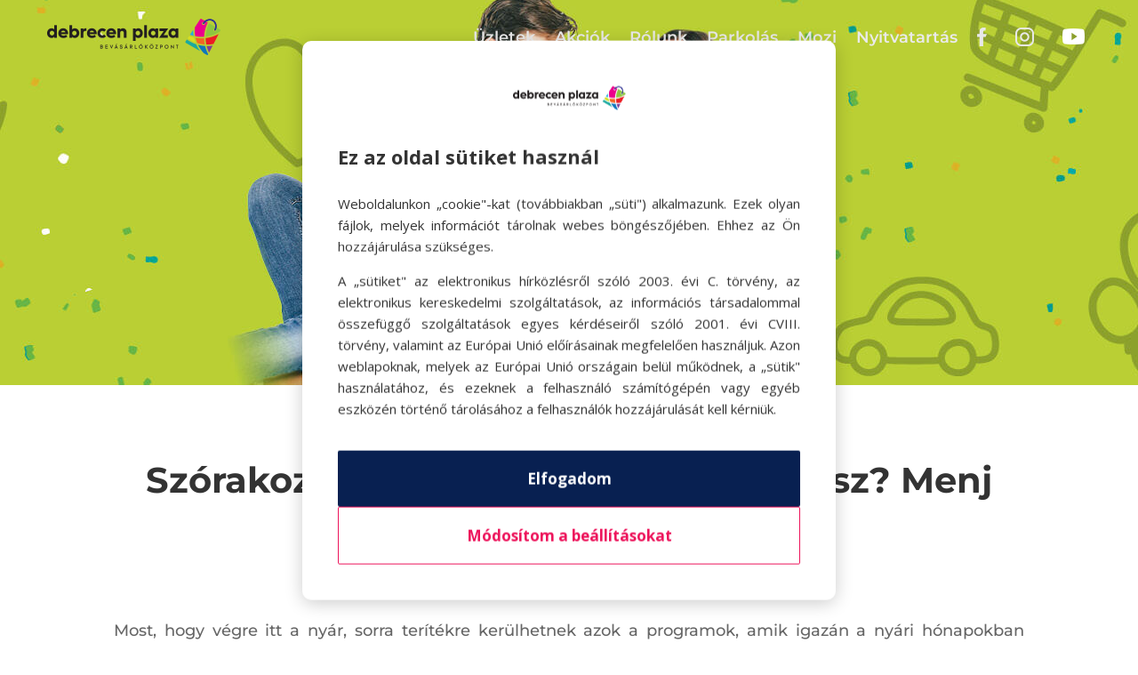

--- FILE ---
content_type: text/html; charset=utf-8
request_url: https://www.google.com/recaptcha/api2/anchor?ar=1&k=6LdJMuUeAAAAANPi8_NMuuxW-lPOWBLiRYB4VEPm&co=aHR0cHM6Ly9kZWJyZWNlbnBsYXphLmh1OjQ0Mw..&hl=en&v=PoyoqOPhxBO7pBk68S4YbpHZ&size=invisible&anchor-ms=20000&execute-ms=30000&cb=finj8xckkhjw
body_size: 48628
content:
<!DOCTYPE HTML><html dir="ltr" lang="en"><head><meta http-equiv="Content-Type" content="text/html; charset=UTF-8">
<meta http-equiv="X-UA-Compatible" content="IE=edge">
<title>reCAPTCHA</title>
<style type="text/css">
/* cyrillic-ext */
@font-face {
  font-family: 'Roboto';
  font-style: normal;
  font-weight: 400;
  font-stretch: 100%;
  src: url(//fonts.gstatic.com/s/roboto/v48/KFO7CnqEu92Fr1ME7kSn66aGLdTylUAMa3GUBHMdazTgWw.woff2) format('woff2');
  unicode-range: U+0460-052F, U+1C80-1C8A, U+20B4, U+2DE0-2DFF, U+A640-A69F, U+FE2E-FE2F;
}
/* cyrillic */
@font-face {
  font-family: 'Roboto';
  font-style: normal;
  font-weight: 400;
  font-stretch: 100%;
  src: url(//fonts.gstatic.com/s/roboto/v48/KFO7CnqEu92Fr1ME7kSn66aGLdTylUAMa3iUBHMdazTgWw.woff2) format('woff2');
  unicode-range: U+0301, U+0400-045F, U+0490-0491, U+04B0-04B1, U+2116;
}
/* greek-ext */
@font-face {
  font-family: 'Roboto';
  font-style: normal;
  font-weight: 400;
  font-stretch: 100%;
  src: url(//fonts.gstatic.com/s/roboto/v48/KFO7CnqEu92Fr1ME7kSn66aGLdTylUAMa3CUBHMdazTgWw.woff2) format('woff2');
  unicode-range: U+1F00-1FFF;
}
/* greek */
@font-face {
  font-family: 'Roboto';
  font-style: normal;
  font-weight: 400;
  font-stretch: 100%;
  src: url(//fonts.gstatic.com/s/roboto/v48/KFO7CnqEu92Fr1ME7kSn66aGLdTylUAMa3-UBHMdazTgWw.woff2) format('woff2');
  unicode-range: U+0370-0377, U+037A-037F, U+0384-038A, U+038C, U+038E-03A1, U+03A3-03FF;
}
/* math */
@font-face {
  font-family: 'Roboto';
  font-style: normal;
  font-weight: 400;
  font-stretch: 100%;
  src: url(//fonts.gstatic.com/s/roboto/v48/KFO7CnqEu92Fr1ME7kSn66aGLdTylUAMawCUBHMdazTgWw.woff2) format('woff2');
  unicode-range: U+0302-0303, U+0305, U+0307-0308, U+0310, U+0312, U+0315, U+031A, U+0326-0327, U+032C, U+032F-0330, U+0332-0333, U+0338, U+033A, U+0346, U+034D, U+0391-03A1, U+03A3-03A9, U+03B1-03C9, U+03D1, U+03D5-03D6, U+03F0-03F1, U+03F4-03F5, U+2016-2017, U+2034-2038, U+203C, U+2040, U+2043, U+2047, U+2050, U+2057, U+205F, U+2070-2071, U+2074-208E, U+2090-209C, U+20D0-20DC, U+20E1, U+20E5-20EF, U+2100-2112, U+2114-2115, U+2117-2121, U+2123-214F, U+2190, U+2192, U+2194-21AE, U+21B0-21E5, U+21F1-21F2, U+21F4-2211, U+2213-2214, U+2216-22FF, U+2308-230B, U+2310, U+2319, U+231C-2321, U+2336-237A, U+237C, U+2395, U+239B-23B7, U+23D0, U+23DC-23E1, U+2474-2475, U+25AF, U+25B3, U+25B7, U+25BD, U+25C1, U+25CA, U+25CC, U+25FB, U+266D-266F, U+27C0-27FF, U+2900-2AFF, U+2B0E-2B11, U+2B30-2B4C, U+2BFE, U+3030, U+FF5B, U+FF5D, U+1D400-1D7FF, U+1EE00-1EEFF;
}
/* symbols */
@font-face {
  font-family: 'Roboto';
  font-style: normal;
  font-weight: 400;
  font-stretch: 100%;
  src: url(//fonts.gstatic.com/s/roboto/v48/KFO7CnqEu92Fr1ME7kSn66aGLdTylUAMaxKUBHMdazTgWw.woff2) format('woff2');
  unicode-range: U+0001-000C, U+000E-001F, U+007F-009F, U+20DD-20E0, U+20E2-20E4, U+2150-218F, U+2190, U+2192, U+2194-2199, U+21AF, U+21E6-21F0, U+21F3, U+2218-2219, U+2299, U+22C4-22C6, U+2300-243F, U+2440-244A, U+2460-24FF, U+25A0-27BF, U+2800-28FF, U+2921-2922, U+2981, U+29BF, U+29EB, U+2B00-2BFF, U+4DC0-4DFF, U+FFF9-FFFB, U+10140-1018E, U+10190-1019C, U+101A0, U+101D0-101FD, U+102E0-102FB, U+10E60-10E7E, U+1D2C0-1D2D3, U+1D2E0-1D37F, U+1F000-1F0FF, U+1F100-1F1AD, U+1F1E6-1F1FF, U+1F30D-1F30F, U+1F315, U+1F31C, U+1F31E, U+1F320-1F32C, U+1F336, U+1F378, U+1F37D, U+1F382, U+1F393-1F39F, U+1F3A7-1F3A8, U+1F3AC-1F3AF, U+1F3C2, U+1F3C4-1F3C6, U+1F3CA-1F3CE, U+1F3D4-1F3E0, U+1F3ED, U+1F3F1-1F3F3, U+1F3F5-1F3F7, U+1F408, U+1F415, U+1F41F, U+1F426, U+1F43F, U+1F441-1F442, U+1F444, U+1F446-1F449, U+1F44C-1F44E, U+1F453, U+1F46A, U+1F47D, U+1F4A3, U+1F4B0, U+1F4B3, U+1F4B9, U+1F4BB, U+1F4BF, U+1F4C8-1F4CB, U+1F4D6, U+1F4DA, U+1F4DF, U+1F4E3-1F4E6, U+1F4EA-1F4ED, U+1F4F7, U+1F4F9-1F4FB, U+1F4FD-1F4FE, U+1F503, U+1F507-1F50B, U+1F50D, U+1F512-1F513, U+1F53E-1F54A, U+1F54F-1F5FA, U+1F610, U+1F650-1F67F, U+1F687, U+1F68D, U+1F691, U+1F694, U+1F698, U+1F6AD, U+1F6B2, U+1F6B9-1F6BA, U+1F6BC, U+1F6C6-1F6CF, U+1F6D3-1F6D7, U+1F6E0-1F6EA, U+1F6F0-1F6F3, U+1F6F7-1F6FC, U+1F700-1F7FF, U+1F800-1F80B, U+1F810-1F847, U+1F850-1F859, U+1F860-1F887, U+1F890-1F8AD, U+1F8B0-1F8BB, U+1F8C0-1F8C1, U+1F900-1F90B, U+1F93B, U+1F946, U+1F984, U+1F996, U+1F9E9, U+1FA00-1FA6F, U+1FA70-1FA7C, U+1FA80-1FA89, U+1FA8F-1FAC6, U+1FACE-1FADC, U+1FADF-1FAE9, U+1FAF0-1FAF8, U+1FB00-1FBFF;
}
/* vietnamese */
@font-face {
  font-family: 'Roboto';
  font-style: normal;
  font-weight: 400;
  font-stretch: 100%;
  src: url(//fonts.gstatic.com/s/roboto/v48/KFO7CnqEu92Fr1ME7kSn66aGLdTylUAMa3OUBHMdazTgWw.woff2) format('woff2');
  unicode-range: U+0102-0103, U+0110-0111, U+0128-0129, U+0168-0169, U+01A0-01A1, U+01AF-01B0, U+0300-0301, U+0303-0304, U+0308-0309, U+0323, U+0329, U+1EA0-1EF9, U+20AB;
}
/* latin-ext */
@font-face {
  font-family: 'Roboto';
  font-style: normal;
  font-weight: 400;
  font-stretch: 100%;
  src: url(//fonts.gstatic.com/s/roboto/v48/KFO7CnqEu92Fr1ME7kSn66aGLdTylUAMa3KUBHMdazTgWw.woff2) format('woff2');
  unicode-range: U+0100-02BA, U+02BD-02C5, U+02C7-02CC, U+02CE-02D7, U+02DD-02FF, U+0304, U+0308, U+0329, U+1D00-1DBF, U+1E00-1E9F, U+1EF2-1EFF, U+2020, U+20A0-20AB, U+20AD-20C0, U+2113, U+2C60-2C7F, U+A720-A7FF;
}
/* latin */
@font-face {
  font-family: 'Roboto';
  font-style: normal;
  font-weight: 400;
  font-stretch: 100%;
  src: url(//fonts.gstatic.com/s/roboto/v48/KFO7CnqEu92Fr1ME7kSn66aGLdTylUAMa3yUBHMdazQ.woff2) format('woff2');
  unicode-range: U+0000-00FF, U+0131, U+0152-0153, U+02BB-02BC, U+02C6, U+02DA, U+02DC, U+0304, U+0308, U+0329, U+2000-206F, U+20AC, U+2122, U+2191, U+2193, U+2212, U+2215, U+FEFF, U+FFFD;
}
/* cyrillic-ext */
@font-face {
  font-family: 'Roboto';
  font-style: normal;
  font-weight: 500;
  font-stretch: 100%;
  src: url(//fonts.gstatic.com/s/roboto/v48/KFO7CnqEu92Fr1ME7kSn66aGLdTylUAMa3GUBHMdazTgWw.woff2) format('woff2');
  unicode-range: U+0460-052F, U+1C80-1C8A, U+20B4, U+2DE0-2DFF, U+A640-A69F, U+FE2E-FE2F;
}
/* cyrillic */
@font-face {
  font-family: 'Roboto';
  font-style: normal;
  font-weight: 500;
  font-stretch: 100%;
  src: url(//fonts.gstatic.com/s/roboto/v48/KFO7CnqEu92Fr1ME7kSn66aGLdTylUAMa3iUBHMdazTgWw.woff2) format('woff2');
  unicode-range: U+0301, U+0400-045F, U+0490-0491, U+04B0-04B1, U+2116;
}
/* greek-ext */
@font-face {
  font-family: 'Roboto';
  font-style: normal;
  font-weight: 500;
  font-stretch: 100%;
  src: url(//fonts.gstatic.com/s/roboto/v48/KFO7CnqEu92Fr1ME7kSn66aGLdTylUAMa3CUBHMdazTgWw.woff2) format('woff2');
  unicode-range: U+1F00-1FFF;
}
/* greek */
@font-face {
  font-family: 'Roboto';
  font-style: normal;
  font-weight: 500;
  font-stretch: 100%;
  src: url(//fonts.gstatic.com/s/roboto/v48/KFO7CnqEu92Fr1ME7kSn66aGLdTylUAMa3-UBHMdazTgWw.woff2) format('woff2');
  unicode-range: U+0370-0377, U+037A-037F, U+0384-038A, U+038C, U+038E-03A1, U+03A3-03FF;
}
/* math */
@font-face {
  font-family: 'Roboto';
  font-style: normal;
  font-weight: 500;
  font-stretch: 100%;
  src: url(//fonts.gstatic.com/s/roboto/v48/KFO7CnqEu92Fr1ME7kSn66aGLdTylUAMawCUBHMdazTgWw.woff2) format('woff2');
  unicode-range: U+0302-0303, U+0305, U+0307-0308, U+0310, U+0312, U+0315, U+031A, U+0326-0327, U+032C, U+032F-0330, U+0332-0333, U+0338, U+033A, U+0346, U+034D, U+0391-03A1, U+03A3-03A9, U+03B1-03C9, U+03D1, U+03D5-03D6, U+03F0-03F1, U+03F4-03F5, U+2016-2017, U+2034-2038, U+203C, U+2040, U+2043, U+2047, U+2050, U+2057, U+205F, U+2070-2071, U+2074-208E, U+2090-209C, U+20D0-20DC, U+20E1, U+20E5-20EF, U+2100-2112, U+2114-2115, U+2117-2121, U+2123-214F, U+2190, U+2192, U+2194-21AE, U+21B0-21E5, U+21F1-21F2, U+21F4-2211, U+2213-2214, U+2216-22FF, U+2308-230B, U+2310, U+2319, U+231C-2321, U+2336-237A, U+237C, U+2395, U+239B-23B7, U+23D0, U+23DC-23E1, U+2474-2475, U+25AF, U+25B3, U+25B7, U+25BD, U+25C1, U+25CA, U+25CC, U+25FB, U+266D-266F, U+27C0-27FF, U+2900-2AFF, U+2B0E-2B11, U+2B30-2B4C, U+2BFE, U+3030, U+FF5B, U+FF5D, U+1D400-1D7FF, U+1EE00-1EEFF;
}
/* symbols */
@font-face {
  font-family: 'Roboto';
  font-style: normal;
  font-weight: 500;
  font-stretch: 100%;
  src: url(//fonts.gstatic.com/s/roboto/v48/KFO7CnqEu92Fr1ME7kSn66aGLdTylUAMaxKUBHMdazTgWw.woff2) format('woff2');
  unicode-range: U+0001-000C, U+000E-001F, U+007F-009F, U+20DD-20E0, U+20E2-20E4, U+2150-218F, U+2190, U+2192, U+2194-2199, U+21AF, U+21E6-21F0, U+21F3, U+2218-2219, U+2299, U+22C4-22C6, U+2300-243F, U+2440-244A, U+2460-24FF, U+25A0-27BF, U+2800-28FF, U+2921-2922, U+2981, U+29BF, U+29EB, U+2B00-2BFF, U+4DC0-4DFF, U+FFF9-FFFB, U+10140-1018E, U+10190-1019C, U+101A0, U+101D0-101FD, U+102E0-102FB, U+10E60-10E7E, U+1D2C0-1D2D3, U+1D2E0-1D37F, U+1F000-1F0FF, U+1F100-1F1AD, U+1F1E6-1F1FF, U+1F30D-1F30F, U+1F315, U+1F31C, U+1F31E, U+1F320-1F32C, U+1F336, U+1F378, U+1F37D, U+1F382, U+1F393-1F39F, U+1F3A7-1F3A8, U+1F3AC-1F3AF, U+1F3C2, U+1F3C4-1F3C6, U+1F3CA-1F3CE, U+1F3D4-1F3E0, U+1F3ED, U+1F3F1-1F3F3, U+1F3F5-1F3F7, U+1F408, U+1F415, U+1F41F, U+1F426, U+1F43F, U+1F441-1F442, U+1F444, U+1F446-1F449, U+1F44C-1F44E, U+1F453, U+1F46A, U+1F47D, U+1F4A3, U+1F4B0, U+1F4B3, U+1F4B9, U+1F4BB, U+1F4BF, U+1F4C8-1F4CB, U+1F4D6, U+1F4DA, U+1F4DF, U+1F4E3-1F4E6, U+1F4EA-1F4ED, U+1F4F7, U+1F4F9-1F4FB, U+1F4FD-1F4FE, U+1F503, U+1F507-1F50B, U+1F50D, U+1F512-1F513, U+1F53E-1F54A, U+1F54F-1F5FA, U+1F610, U+1F650-1F67F, U+1F687, U+1F68D, U+1F691, U+1F694, U+1F698, U+1F6AD, U+1F6B2, U+1F6B9-1F6BA, U+1F6BC, U+1F6C6-1F6CF, U+1F6D3-1F6D7, U+1F6E0-1F6EA, U+1F6F0-1F6F3, U+1F6F7-1F6FC, U+1F700-1F7FF, U+1F800-1F80B, U+1F810-1F847, U+1F850-1F859, U+1F860-1F887, U+1F890-1F8AD, U+1F8B0-1F8BB, U+1F8C0-1F8C1, U+1F900-1F90B, U+1F93B, U+1F946, U+1F984, U+1F996, U+1F9E9, U+1FA00-1FA6F, U+1FA70-1FA7C, U+1FA80-1FA89, U+1FA8F-1FAC6, U+1FACE-1FADC, U+1FADF-1FAE9, U+1FAF0-1FAF8, U+1FB00-1FBFF;
}
/* vietnamese */
@font-face {
  font-family: 'Roboto';
  font-style: normal;
  font-weight: 500;
  font-stretch: 100%;
  src: url(//fonts.gstatic.com/s/roboto/v48/KFO7CnqEu92Fr1ME7kSn66aGLdTylUAMa3OUBHMdazTgWw.woff2) format('woff2');
  unicode-range: U+0102-0103, U+0110-0111, U+0128-0129, U+0168-0169, U+01A0-01A1, U+01AF-01B0, U+0300-0301, U+0303-0304, U+0308-0309, U+0323, U+0329, U+1EA0-1EF9, U+20AB;
}
/* latin-ext */
@font-face {
  font-family: 'Roboto';
  font-style: normal;
  font-weight: 500;
  font-stretch: 100%;
  src: url(//fonts.gstatic.com/s/roboto/v48/KFO7CnqEu92Fr1ME7kSn66aGLdTylUAMa3KUBHMdazTgWw.woff2) format('woff2');
  unicode-range: U+0100-02BA, U+02BD-02C5, U+02C7-02CC, U+02CE-02D7, U+02DD-02FF, U+0304, U+0308, U+0329, U+1D00-1DBF, U+1E00-1E9F, U+1EF2-1EFF, U+2020, U+20A0-20AB, U+20AD-20C0, U+2113, U+2C60-2C7F, U+A720-A7FF;
}
/* latin */
@font-face {
  font-family: 'Roboto';
  font-style: normal;
  font-weight: 500;
  font-stretch: 100%;
  src: url(//fonts.gstatic.com/s/roboto/v48/KFO7CnqEu92Fr1ME7kSn66aGLdTylUAMa3yUBHMdazQ.woff2) format('woff2');
  unicode-range: U+0000-00FF, U+0131, U+0152-0153, U+02BB-02BC, U+02C6, U+02DA, U+02DC, U+0304, U+0308, U+0329, U+2000-206F, U+20AC, U+2122, U+2191, U+2193, U+2212, U+2215, U+FEFF, U+FFFD;
}
/* cyrillic-ext */
@font-face {
  font-family: 'Roboto';
  font-style: normal;
  font-weight: 900;
  font-stretch: 100%;
  src: url(//fonts.gstatic.com/s/roboto/v48/KFO7CnqEu92Fr1ME7kSn66aGLdTylUAMa3GUBHMdazTgWw.woff2) format('woff2');
  unicode-range: U+0460-052F, U+1C80-1C8A, U+20B4, U+2DE0-2DFF, U+A640-A69F, U+FE2E-FE2F;
}
/* cyrillic */
@font-face {
  font-family: 'Roboto';
  font-style: normal;
  font-weight: 900;
  font-stretch: 100%;
  src: url(//fonts.gstatic.com/s/roboto/v48/KFO7CnqEu92Fr1ME7kSn66aGLdTylUAMa3iUBHMdazTgWw.woff2) format('woff2');
  unicode-range: U+0301, U+0400-045F, U+0490-0491, U+04B0-04B1, U+2116;
}
/* greek-ext */
@font-face {
  font-family: 'Roboto';
  font-style: normal;
  font-weight: 900;
  font-stretch: 100%;
  src: url(//fonts.gstatic.com/s/roboto/v48/KFO7CnqEu92Fr1ME7kSn66aGLdTylUAMa3CUBHMdazTgWw.woff2) format('woff2');
  unicode-range: U+1F00-1FFF;
}
/* greek */
@font-face {
  font-family: 'Roboto';
  font-style: normal;
  font-weight: 900;
  font-stretch: 100%;
  src: url(//fonts.gstatic.com/s/roboto/v48/KFO7CnqEu92Fr1ME7kSn66aGLdTylUAMa3-UBHMdazTgWw.woff2) format('woff2');
  unicode-range: U+0370-0377, U+037A-037F, U+0384-038A, U+038C, U+038E-03A1, U+03A3-03FF;
}
/* math */
@font-face {
  font-family: 'Roboto';
  font-style: normal;
  font-weight: 900;
  font-stretch: 100%;
  src: url(//fonts.gstatic.com/s/roboto/v48/KFO7CnqEu92Fr1ME7kSn66aGLdTylUAMawCUBHMdazTgWw.woff2) format('woff2');
  unicode-range: U+0302-0303, U+0305, U+0307-0308, U+0310, U+0312, U+0315, U+031A, U+0326-0327, U+032C, U+032F-0330, U+0332-0333, U+0338, U+033A, U+0346, U+034D, U+0391-03A1, U+03A3-03A9, U+03B1-03C9, U+03D1, U+03D5-03D6, U+03F0-03F1, U+03F4-03F5, U+2016-2017, U+2034-2038, U+203C, U+2040, U+2043, U+2047, U+2050, U+2057, U+205F, U+2070-2071, U+2074-208E, U+2090-209C, U+20D0-20DC, U+20E1, U+20E5-20EF, U+2100-2112, U+2114-2115, U+2117-2121, U+2123-214F, U+2190, U+2192, U+2194-21AE, U+21B0-21E5, U+21F1-21F2, U+21F4-2211, U+2213-2214, U+2216-22FF, U+2308-230B, U+2310, U+2319, U+231C-2321, U+2336-237A, U+237C, U+2395, U+239B-23B7, U+23D0, U+23DC-23E1, U+2474-2475, U+25AF, U+25B3, U+25B7, U+25BD, U+25C1, U+25CA, U+25CC, U+25FB, U+266D-266F, U+27C0-27FF, U+2900-2AFF, U+2B0E-2B11, U+2B30-2B4C, U+2BFE, U+3030, U+FF5B, U+FF5D, U+1D400-1D7FF, U+1EE00-1EEFF;
}
/* symbols */
@font-face {
  font-family: 'Roboto';
  font-style: normal;
  font-weight: 900;
  font-stretch: 100%;
  src: url(//fonts.gstatic.com/s/roboto/v48/KFO7CnqEu92Fr1ME7kSn66aGLdTylUAMaxKUBHMdazTgWw.woff2) format('woff2');
  unicode-range: U+0001-000C, U+000E-001F, U+007F-009F, U+20DD-20E0, U+20E2-20E4, U+2150-218F, U+2190, U+2192, U+2194-2199, U+21AF, U+21E6-21F0, U+21F3, U+2218-2219, U+2299, U+22C4-22C6, U+2300-243F, U+2440-244A, U+2460-24FF, U+25A0-27BF, U+2800-28FF, U+2921-2922, U+2981, U+29BF, U+29EB, U+2B00-2BFF, U+4DC0-4DFF, U+FFF9-FFFB, U+10140-1018E, U+10190-1019C, U+101A0, U+101D0-101FD, U+102E0-102FB, U+10E60-10E7E, U+1D2C0-1D2D3, U+1D2E0-1D37F, U+1F000-1F0FF, U+1F100-1F1AD, U+1F1E6-1F1FF, U+1F30D-1F30F, U+1F315, U+1F31C, U+1F31E, U+1F320-1F32C, U+1F336, U+1F378, U+1F37D, U+1F382, U+1F393-1F39F, U+1F3A7-1F3A8, U+1F3AC-1F3AF, U+1F3C2, U+1F3C4-1F3C6, U+1F3CA-1F3CE, U+1F3D4-1F3E0, U+1F3ED, U+1F3F1-1F3F3, U+1F3F5-1F3F7, U+1F408, U+1F415, U+1F41F, U+1F426, U+1F43F, U+1F441-1F442, U+1F444, U+1F446-1F449, U+1F44C-1F44E, U+1F453, U+1F46A, U+1F47D, U+1F4A3, U+1F4B0, U+1F4B3, U+1F4B9, U+1F4BB, U+1F4BF, U+1F4C8-1F4CB, U+1F4D6, U+1F4DA, U+1F4DF, U+1F4E3-1F4E6, U+1F4EA-1F4ED, U+1F4F7, U+1F4F9-1F4FB, U+1F4FD-1F4FE, U+1F503, U+1F507-1F50B, U+1F50D, U+1F512-1F513, U+1F53E-1F54A, U+1F54F-1F5FA, U+1F610, U+1F650-1F67F, U+1F687, U+1F68D, U+1F691, U+1F694, U+1F698, U+1F6AD, U+1F6B2, U+1F6B9-1F6BA, U+1F6BC, U+1F6C6-1F6CF, U+1F6D3-1F6D7, U+1F6E0-1F6EA, U+1F6F0-1F6F3, U+1F6F7-1F6FC, U+1F700-1F7FF, U+1F800-1F80B, U+1F810-1F847, U+1F850-1F859, U+1F860-1F887, U+1F890-1F8AD, U+1F8B0-1F8BB, U+1F8C0-1F8C1, U+1F900-1F90B, U+1F93B, U+1F946, U+1F984, U+1F996, U+1F9E9, U+1FA00-1FA6F, U+1FA70-1FA7C, U+1FA80-1FA89, U+1FA8F-1FAC6, U+1FACE-1FADC, U+1FADF-1FAE9, U+1FAF0-1FAF8, U+1FB00-1FBFF;
}
/* vietnamese */
@font-face {
  font-family: 'Roboto';
  font-style: normal;
  font-weight: 900;
  font-stretch: 100%;
  src: url(//fonts.gstatic.com/s/roboto/v48/KFO7CnqEu92Fr1ME7kSn66aGLdTylUAMa3OUBHMdazTgWw.woff2) format('woff2');
  unicode-range: U+0102-0103, U+0110-0111, U+0128-0129, U+0168-0169, U+01A0-01A1, U+01AF-01B0, U+0300-0301, U+0303-0304, U+0308-0309, U+0323, U+0329, U+1EA0-1EF9, U+20AB;
}
/* latin-ext */
@font-face {
  font-family: 'Roboto';
  font-style: normal;
  font-weight: 900;
  font-stretch: 100%;
  src: url(//fonts.gstatic.com/s/roboto/v48/KFO7CnqEu92Fr1ME7kSn66aGLdTylUAMa3KUBHMdazTgWw.woff2) format('woff2');
  unicode-range: U+0100-02BA, U+02BD-02C5, U+02C7-02CC, U+02CE-02D7, U+02DD-02FF, U+0304, U+0308, U+0329, U+1D00-1DBF, U+1E00-1E9F, U+1EF2-1EFF, U+2020, U+20A0-20AB, U+20AD-20C0, U+2113, U+2C60-2C7F, U+A720-A7FF;
}
/* latin */
@font-face {
  font-family: 'Roboto';
  font-style: normal;
  font-weight: 900;
  font-stretch: 100%;
  src: url(//fonts.gstatic.com/s/roboto/v48/KFO7CnqEu92Fr1ME7kSn66aGLdTylUAMa3yUBHMdazQ.woff2) format('woff2');
  unicode-range: U+0000-00FF, U+0131, U+0152-0153, U+02BB-02BC, U+02C6, U+02DA, U+02DC, U+0304, U+0308, U+0329, U+2000-206F, U+20AC, U+2122, U+2191, U+2193, U+2212, U+2215, U+FEFF, U+FFFD;
}

</style>
<link rel="stylesheet" type="text/css" href="https://www.gstatic.com/recaptcha/releases/PoyoqOPhxBO7pBk68S4YbpHZ/styles__ltr.css">
<script nonce="PSihkxh2gn02f572Co0aiA" type="text/javascript">window['__recaptcha_api'] = 'https://www.google.com/recaptcha/api2/';</script>
<script type="text/javascript" src="https://www.gstatic.com/recaptcha/releases/PoyoqOPhxBO7pBk68S4YbpHZ/recaptcha__en.js" nonce="PSihkxh2gn02f572Co0aiA">
      
    </script></head>
<body><div id="rc-anchor-alert" class="rc-anchor-alert"></div>
<input type="hidden" id="recaptcha-token" value="[base64]">
<script type="text/javascript" nonce="PSihkxh2gn02f572Co0aiA">
      recaptcha.anchor.Main.init("[\x22ainput\x22,[\x22bgdata\x22,\x22\x22,\[base64]/[base64]/[base64]/[base64]/[base64]/UltsKytdPUU6KEU8MjA0OD9SW2wrK109RT4+NnwxOTI6KChFJjY0NTEyKT09NTUyOTYmJk0rMTxjLmxlbmd0aCYmKGMuY2hhckNvZGVBdChNKzEpJjY0NTEyKT09NTYzMjA/[base64]/[base64]/[base64]/[base64]/[base64]/[base64]/[base64]\x22,\[base64]\\u003d\x22,\x22wosEOzE0wrkOIMKLw4rCv2XDm0XCrBXCj8Oww6d1wq7DtMKnwr/[base64]/CjS07w57DrUPCpHg1QcKfw7PDocObw7PCqhx7DMOkEigVw6Zuw6nDmzfCjsKww5U+w6XDl8OlXMOFCcKscsKqVsOgwrAaZ8ONG0MgdMK9w6nCvsOzwovCscKAw5PCtcOeB0lrGFHChcONPXBHfBwkVTt2w4jCosK4JRTCu8ONI3fClFZwwo0Qw4bCu8Klw7dTB8O/wrM1dgTCmcOfw6NBLRfDgWR9w4TCk8Otw6fCnzXDiXXDsMKJwokUw5AffBYLw7rCoAfCocK3wrhCw4TCk8OoSMOnwp9Swqx0wrrDr3/DoMOLKHTDtMOqw5LDmcOwT8K2w6lLwrQeYWotLRtyDX3DhUdHwpMuw43DpMK4w4/[base64]/bVHCm8OEVcOvw7jDkMOEUVnDu3sWw4jDhsKFVzTCkcOmwr7DhH3CksOKaMO4asO2ccKUw4vCu8O6KsO0wophw55kNcOww6pwwo0Ib2ZowqZxw6nDlMOIwrlGwpLCs8OBwq9fw4DDqUXDnMOPwpzDk2YJbsK/w4LDlVBOw6hjeMOOw6kSCMKLHTV5w5AIesO5NhYZw7Qdw7ZzwqNmVyJRGAjDucOdbyjClR0Sw6fDlcKdw4/Dn17DvGrCrcKnw40cw7nDnGVNEsO/w78ow6LCixzDoxrDlsOiw5bChwvCmsODwrfDvWHDsMOdwq/CnsKvwr3Dq1MJdMOKw4o3w6vCpMOMUlHCssODa0TDrg/[base64]/DvC7CjF0NwrLDkx4mw7PCpXXCt8O7w7w1WSllGcKOH2vDgcK3wqBqbCbCtXUrw5zDksKoWcOFDRzDrzkkwqgzwqAYAMObP8O8w6/CmsOgwpp8KTlSbw/DpCLDjQ7Dh8OCw78DYMKvwrbDgSkSGHPCunjDqsKzw5fDgx8Kw4DCicOcEMOwCFoewrfCrk8rwohUYsO4wpjCoC7Cr8K7wpxBAcOaw4LCnwbDrCLDqsK1BQQ+wpU5JGpAHcOPwpEXWRnCqMO6wrIOwp/DssKEDD07wqh/wofDscK5cQ9qacKRGEBMwrg9wpvDj3EjNcKkw64ME25EGi8ZClYkw50JVcOpGcOMbwTCtMOxdFLDq1LCk8K6Y8KNEERPXsOow5tuW8OmaSjDgsODYsKvw6dyw6AbCFfDl8OaCMKeU1zDvcKLwok3w4Egw5bCi8OHw5FwTV8URsKww6U/PcOvw5s9wpdOw5BnOsKgGlnCpMOEPcK/XMO5Nj7ChMOMwrzCvsOKWVxiw57CrzkhGlzCoHHDrHBfw5XDtinCkS4BdjvCshhqwpLDtsOtw5PDonclw4rDrcOxw5/Csn0gO8Kvwq5ywphtKMO4IRvCi8OqP8K4K1PCksKNw4Ulwo4eOsKMwq3CixQBw4jDrsO7dCXCthILw4hLwrfDn8Obw4UUwpvCk1pVw4I6w4MbSVXCksKnLcOkJsO8F8OeYsOyDkBiZi4CQ3nChsOZw5DDt1NSwr1swqnCvMORVMKZwqvCrDcxwoN9d1/DhzzDmiwsw6s4CwDDrzA+w6NJwr10KsKZIFx7w7ZpRMOzLkgJw51rwq/[base64]/CqmvDq3xzwobDvCcawrguwp0sKsOAw5JDDWTDmsKvw4hWOigoHMO5w4nDtE02HhDDvCvChcORwoxkw7jDiBXDhcOlSMOhwpHCsMOfw71Ew7tWw5XDksOkwohswoNGwoPChsOlNMOJScKjaFU7FMOLw7TCn8OrGcOuw7zCnVrDhsK3QizDi8OSMRNGwrxzesO/bMOBA8O/HMKtwojDnAxmw7pGw4gdwo89w63CuMKgwr7Dun/Du03Dq2dWTsOmYsO0wphLw6TDqzLDtMOfaMOFw6coTz9nw5ElwrZ4ZMKyw4NoIjswwqbCvG4QFsOEaVTDnQFEwr4jVgzDgsOVSsOPw7rCm1hMw7zCg8KpXSPDqHlWw7s8HMKjW8OHfwBrH8KWw6jDs8OPJwVmZBsCwonCoiDCg0PDosK3NTYnGMOSEcOuwphOLMOtw4/[base64]/DqsK1FhPChF3DtzEVwq3CvRh/DsO9ZnNIMWp/wprCncKBOXZOdErCpMKDwqJ4w7jCo8ObX8O5R8KCw4rCoRxlD1/DoQQHwqMtw77DvsOxfA59w6/[base64]/OsOGw77CnwpNXMKpwpJNFFTDsR7Dv2zDv8OKw5gIIjrDpcK4wqrDjEFWXsOdwqrDicOfRTDDuMOpwpBhR0Jdw6sLw6/[base64]/DjsKswp0zc8KKw70Ow6kzwqMQNSZ2ccKOw6dRw4bCqlLDv8KwXAzDuQDDl8KTw4NuOFU3E1/[base64]/PsKnw7BlwpZNw6Iuwqt/eGBAOMO+G8O/w5puw7pEw7rDrcKlTsKSwpJYFxgXQMK8wqJhVwc7aRUywp3DmsO1O8KzJsOvPBnCpQjCh8OIJsKKF1kiw63DssOBGMKiwqRqIsK+eWDCrMOYw5LChXzCmCVjw6LClcO6wq8gfXFyMsKcDSzClB/[base64]/ChGpxO8OXwrnDhsOpYcK0QcKNwr3CqEfDhzTDpgnCpgDCuMOCPCkrw6Ziw7LDusKFJHHDhiLCuA0Vw4/Cp8K+MsKlwp06wrlfw5zChsO0fcO3CWTCsMOAw43DlSfCgW/DrcOow6AzMMOkVw4GbMK3aMKYMMK5bngsQMOrwq0uKiXCqMKbfMK5w4ojwps6UVlFw6ZUwpLDn8KecMKQwpAMw5TDnMKmwo3DtmMkWsKew7fDmknDm8Otw4QNwplRwr/[base64]/[base64]/CoB3Dj8OCJCfCkjd7Pmx4c8KuXE3CvcOkwoxGwqYlw4BwJcKiwpzDg8K/w7nDr1rCghgmJsKFZ8KQG2/[base64]/amxFWTQOQ8KvwppmNcOWHGdYwrgaw5rDlwTDkMOOw68LS350wp98w41Dw6DDtQnCrcOYw64mwpEBw7vDjnB8ZnPDhwjCpW13FxQGXcKCwrtvaMO2wrzCksKvPMKhwqDDj8OaMw5zPizDl8K3w40/YhTDkWQrBAAdGMOMLiTClcKKw54dQjVnMxXDrMKBX8KfAMKvwpjDksOiJmTDhmLDuiMpw5XDpsO3UUjClyAkd0TDhHUnw5d8TMK6CAnCrCzDuMKeCX0vH0rCjRkPw5VBX1w3wowFwrMiTXXDrcO9woDClHciYMKCOsK/FsKxVk4wBMKtPsKuwrEsw5nDsBVhHirDoQQSA8KIA11xIi4hW0UPBQjClxLDi0LDuC8rwp8Aw45bRMKgDns/[base64]/CrkXCmGBFw5VbwpY+LMKzwr7DvWttwqjDnXzCusKiAMOsw5IDIMK2WApsFsKGw4Zkwq/Diz/DhsOWw7nDi8Kxw7ctw6HCvQvDlcK6acO2wpbClcOXw4fCnGHCrwc6dEzCsncVw5QQwrvCj2nDlsKjw77Csj4nE8Kww5HCj8KEOMO/[base64]/Dh8KFXmDDjgLDnVBmSMKAworCmDvChxXCr3HDkkzCjWfCuwczJDvCgcO5WcO3wobCgMOZSTs4wqPDl8OAw7Y+VBgjGsKjwrVfBMO3w5hHw7bCkcKHHlkGwrnCix4Bw6bChAVPwpcQwqp7bm/ChcKXw77Ct8KpDy7CunfClMK/FMKrwohKS0/DsAzDkAwMbMOiwrJIF8KNKQjDg0fDtDsSw5Z2L07DqMKVwq5pwrzCj37DvF9dDzN9MsK3eyk1w6Z6acO1w4h4woVcVxQ0w6czw53Di8OoK8Oew6bCmgfDkGMMVFnCqcKIGywDw7PCkzzCkMKlwpQTbR/[base64]/DvsOmc8OrwpPDuVJvwoM/W8K5ARHCksO4w5teVmhuw75Fw7tMc8KpwoAXNl/Dtjk6w5w1wqo7TXo2w6TDuMOhWnTCvhrCpMKPWsK0FMKJNi1ra8K9w6zClMKBwq5FXsK0w5xJKhcTbyXDjsOVwrNkwrcGF8Kww6REU0ZABAnDjD9KwqXCgMKxw5zCm2dxw6QAKkvCssK/BwQowr3CgsOdTyJpbXnDvcOmwoMYwrDCsMOkEnsHw4VMfMOsC8KfWALDgRI9w45Rw7fDocOvGcODTBgKw7zCoWlxw7TDrcO6wo7CkHwVYhHCoMKgw4p8JGhOI8KpNxthw6Qqwpo7f3/DvMObIcOBwrl/w4EDwrwdw7F0wo41w4vChFfCtEslAsOoKzI0I8OqEsOmSyXCljMDDE9eJkAdVMKow4xLw7k8wrPDpMOzGsKjfMOSw4fCtsOHahTCkMKCw6bDjF4lwplLw67CtsK8K8KDD8OaATlnwqtocMOmD1EGwrPDsS/[base64]/CocOlIcKrwq/DiRLClSLCgynDgcKeJDoiwoJAR3xcwpvDvHAsRgXCgsKnKMKqNWjCuMOqFMKuDcKeEFPDkiXDv8OOTUV1a8OuQ8OCwoTDtTzCoEk3wp/Cl8O7bcKiwo7CmUXDmMKQw4fDjMKCfcODwoHDr0NSw7lsN8Oyw5LDhmYwRnDDhh1ow7LCgMKFd8Oow5PDvcKhF8K+wqR+UsOsXsKpA8K0UEYwwpRfwp1LwqZywrXDs0RCw69PZTHCnH9gwrPCnsOUSiAbeCJsVT/DosOGwp/[base64]/wp0hw7gDecKFw703wrICNj12w7LCryvDqF8pw7hvUWrCvsK3MnEcwrMyCMOxasO5w57DhMKTIlB6wqYfwqcuE8Osw6QIDMKDw65qbMK1wrNGSsOmwp05I8KnDsO9CMKKSMOgd8OKYhzDvsKswrxTwpHDoBXCsk/CoMKnwrc7c1gFDgbDgMO6wpzDul/Cu8K9P8ODB3QjGcKdw4IPQ8OJw5cuH8OtwoMQCMOsHsOkwpU7L8KJWsOywp/[base64]/UcKmwpcyw5XDs8OsSGrDuQPDnTrCk8OMESbCgsOfw4vDviLCgMOIwrnDlzgLw4rCuMO2Yjt+wpFvw70NMkzDp2JpYsO5wrxfw4zDmBVyw5BdX8OlE8KJw6fCv8OCwrXCh3N/wqcOwqvDk8KowpDDsT3DhMK5R8O2woDCqTQReUEAODHCpcKTwoNlw6xSwoIBEsKmf8KYwpDDvlbCpiwtwq9eM0zCvcOXwoNpXn9dKMKjwq4QScO5T0Riw7sawqZfAD/CqsOMw5rCkcOGGhpGw5DDnsKBw5bDhwfDjXfDrW/DosOFw4pgw4oCw4PDhxHCuB4LwpsDSADCi8KtFxzCo8KtPkPCmcOyfMKmUSrDnMKmw5HCqXcHcMOywpPDsFw/w4l/w7vDvTEow5oqEiJ0LcOswpJTw4Ypw7koPm99w6QYwrZpZkQOCsOEw6vDqmBvw6MbYUs3Um/Cv8K1w6lKOMOWIcOdcsOXIcKGw7LCuSgpworCr8K/J8K1w5dhMsOleUNaV2VowqR5woR/GcO5bXrDkh8tBMO/wrLDscKrw4olRSrDkcOuUWZeM8OiwpjCksKtw4jDrsO/wpbDmcO1w7/Cg0xPbsKzwpsbZyctw4jDlAfDhcOzw4vDvsOCUMONw7/Cl8K1wpHDjl10wqB0esKKwoglw7F9w4jCr8O0GFPDkl/CkS8LwqojDMKSwo3DusKmIMO9w5PCjMODwq1HH3bDlcOnwrbDq8OjQ3fCvHh4wonDonATw7LCi1XCvGkDZUV9QcObA1d+el/Do2TCgsKmwq/Cj8O9BE7ClVfCgxA+SAfCj8OQw7xYw5Bcwqtowq96Sx/ChGTDlsOzeMOSO8KZazk7wrvCqG4Uw5vCrSnChcO9C8K7aDnClcKCwqvDmMOdwolSwovCq8KRwp3CvmpwwoVAOW/DvsKyw4TCqsK9ZgoDMhw4wqtjTsKLwo9kD8KIwrrDicOWwq/DmsOpw7V5w63DpMOQw5lywql8w5PCiRIqbcKvb2FXwr/[base64]/DucKadFrCtsKdw5tQwrfCuMKBK8OicAbDncOPOXF9IX8Yb8OLIFMyw5RiJ8Oqw6PCkxJyck7DrDfDvRwQVsOzw7tReE5JMRzChcK/w6kQNcOyQMO7ejpEw6N+wojCsyzCi8Khw5vDnMK5w5vDvDgHwpHCjk43w5zDpMKpW8Kpw4PCs8KHXkPDrcKcRcKKDsKEw45RP8O0TmrCv8KcTxbDgcOlwrPDvsO0NcKqw7TDmlDChsOrcsKnwrUBKA/[base64]/CrMKUX8O+w73Di8Kuw6XDrn48ZMOfwoDDk8Ogw6sHHxUpbsOtw4PDtF5bwrRgwrrDmG9gw6fDt2DCnsK5w5vDjsOFwrrCucKBZcORCcKoWsOmw4ZXw4p3w5ZIwq7CjsOdw5lzYMKsUzTCpiTCkEbDvMKzwr/Cj0/CksKXaQ1McgvCrRHDt8KvDcKgRyDCosK+Bi8YUMKOKF7CpsOzIcOdw5ZAYkAxw5DDh8KUwpfCrCgLwoLDpMK1NMKsA8O9eBvCoWx1dn/DnC/CiCfDmWk6wqlve8Ojw6ZdEsOkS8OrJsO+w6EXFi/Ds8OHw4ZSNsO3wrpuwqvCowhfw5HDjg1mWiB8IQXDksKyw7dRw7rDisOPw4Nsw5/DqmEFw6IjZMKJWsO2WMKiwpHCncKHEjnCmEkNw4MiwqUQwpAjw4dGLsOww5fClGVyE8OpW3HDvcKTM1DDi0NOVWXDnAnDv23DnsKfwrpiwoZKEjnDs384wp7CgsKEw4tlaMK4RTfDuBvDr8OCw5wCVMOrw6N+dMOFwoTCmMKsw4jDkMK9w5pSw6Bse8ORwpEpwp/CsjtaMcOpw6DCiChCwp/Cv8O3IBlaw4xywoXChcKPwrhMOMK1wqVBwqzDhcOMGcK9PMOww5dNLRjCusOtw7BlLTDDvGvCthcbw4XCrHgXwrHCn8OwOcKZUw4DwqDCvMKPA1XCvMKrfn/CkFPDpjLCtTpzXsOBOMKMR8OZw6lAw7cWwp7Cn8KbwrXDoi/CisOswpoUw5fDmVTDpFJMFh4jHCHCqcK9woMMK8OUwqpzw7MiwqwETcK5w4PDjcO1fW9XHcOMw44Aw5HCjD5xbsOrR3jCusO4NcK0UsObw5ZWw6pndMOgEMKAOcOww4fDj8KPw4nCscOnOjvCosK+wp8qw4DDvwpbwr98w6jDhgMIw47Cr2Biw5/[base64]/[base64]/wrR2wo3CjcOiWMKhOMOrNMKPLsOuwqHDpMORwqvCnwjDv8OLZ8OxwpQYXX/DgQjCoMOsw4rCnMOaw5fCkz3DhMOSwo9wEcKOacKXDkg3w68BwodfUSUqAMKIAiHDhz/ChMOPZDTDkxnDuWwjE8OQw7bDmMOqw6RHwr8Zw7pyAsOLesK1FMK5wq0bJ8KWwogPbAzDgMKfM8OLworCnMOAAsKhIj/CiU1Jw4VNDTzChTQQJ8KBwoPDomPDiwJjLsOwU33CkSrDhMOXasO/[base64]/DiVhcJMKow6LDnsOzXgvDs8O6WMO7w6XDqMKuK8KeDcKBwrfDlXwpw7Qywo/DlkkeWMKycwhPwq/ChwvCm8OYfcOoQsOnw5nCvMOURMKwwpXDqcOBwrRgKGAwwprCusKVw6h3YMOcR8K+wplfYsOrwr5JwrvCosOtf8OKw4LDrsKlBF/DhALDmMKFw6fCtsKLRlZwL8O7WMOhwrM/wrE8LWE6EylMwpbDlE3ClcKUIjzCllnDh2g2RibDiS5AFcK/acOYHmjCrFTDp8O7woh6wrxRXhvCvMOuw6cwGGbChA/DrlJXKcOzw5XDtz9tw4DDmsOhFF9uw4XCnMK/ZX3CrEolw5BBacKmc8KZw6rDum3DrsKwworCtcKkwppQKsOWwpzCkDApwoPDo8O5YQ/Ctw02Ng7CuXLDjsKfw5JELgDDiELDqsOtwqsaw4TDvFLDgwQtw4vCvTzCtcOjGUAMAGzCuxvDmMOjwpHCgcKYQU/[base64]/HBBHwojDlcK0VxhmA8OUecKuAETCvMKHwpRoOMKmRR0Nw7fCu8OoZMO1w6fCs2/Ci0QuYw4rYVDDmsOew5PCukUCQMOCB8Ocw4DDvMOWM8Oaw50PAMO/[base64]/[base64]/DoMOvG0ZlwpsKe8OOwqlfw7nCn3bCgmDCjlgwwp/CplJ3w4UOBEnCq0rDhsO9OcO2bDEzYcKsa8O3b0LDpg3CrMKodgvCrcKbwqbCvBAsXcOuSMKzw6AyYcO1w7LCqQoQw4DChcOiLT3DsTLCssKOw4vDowPDiUk7csKVKX/DqHDCq8Oxw6YFbcKNXBUiYsK+w67CnXLCp8KSGcO/w5TDs8KGwp40XSvCqE3Dvi4sw6tYwrDDlsKFw6vCoMK8w7DDhQFsZMKOY1YAKkrDvSUkw4bCp2vDtxHCnsOQwpoxw48aL8OFcsOMRsO/wqtZaknCjMKpw4tUTcO1WAHCvMKAwqrDpcOjTBPCuWYDbsKhw6/CvF3CoWnCoTrCrMKwOsOuw5NdOcOeeCwjM8OLwqrCqcKhwocse1/[base64]/[base64]/Dq2HChcOQClHDul/Cs8O1MMOzScKSw6/[base64]/CtsKtwoTCrC1XwrdCw5DChsKQw6rCiEHCiB8AwpvCrcKEw7oswrzDsxUywr3Cm1prE8ODF8OBw6tAw7ZEw5DCn8KQPDlewrZ7w6DCvyTDtFPDtlPDu0gyw4tedsKHZ03DqTY5W1YkScKUwpzCshNWw4LDoMOVw7/DhEZ8KFo0wr3Dsm3Dt2ALFyxARsKowqYbRcOqw6XChTwLNsOWwpDCrcK+dsOSBsOKwo59asOsMEg1UMOfw57ChsKRwqQ4w7A5elrDogzDoMKIwrnDjcO8Nh5nWkUBEmnDgGrCii3DsCJYwqzCqkvCuTTCsMKmw58Qwr4IKm1hOcOLw7/DqywLwqvCiD5YwqjCk3QBw4cmw4Z/w5EuwoHCoMOdDsOjwpRHI3A8w4bDnk/DvMKqRkIcwoDCtj5kP8KRA3o1MBxvCMO7woTDv8KWe8KOwrbDuT/DoF/[base64]/CucOjw7Ifw7nCs8KXJQrDoSPDnUvDgsORMcOBw65Fwq5bwqJRw5gAw58Fw6nCpMOwf8OGwrvDusKWccKqR8KFOcKyG8OZw63DlHocw4ttw4AawqHCkSbDmwfCszLDqlHDhh7CtDwlbWIKw4fCuDvDucOwCSA+cwXDs8KIH3/Dsx3ChwjDv8KlwpfDv8OKFjjDjC9/w7Bgw6BSw7F7w7kQHsKHNmErC3DCmsKbw49Xw5UwB8OlwoFrw5zDlFvCt8KsacKBw4nCg8KWP8KlwojCksOrRcOKRsKZw5fCmsOjwrckw78ywr7DvzcYwrfCgFrDssKNw6FOw6XCsMKRWC7Dv8OHLyHDv2TCncOVHgLCpMONw6/CrVFywoYsw48cPsO2F1URPTI8w5Agwo3DlB98EsKUJMK7TcOZw53Cq8OvNA7Co8OkV8KnRMOqwpkfwrhDw6nDssKhw5RnwoDDgcK1wqIswoXDpWzCuT8Ywog1wpZ5wrTDjCQFXsKUw7DDv8OzQlcGecKDw6p/w4HCo3kgwrbDtcKzw6XCksOow53DucK9OMO4w79jwpwLwptyw4vCsThJw4TCgwTDkEDCowxtQcKBw45Lw5BQUsO4woTCpcKrc27DvwQ+KF/CgsODOMOkw4TDsTjDkE9OeMKiw7M9w7BaFS04w4/CmsKWSsO2acKcwqNdwrbDoUTDrMKuITfDpV7CrcO9w750JjrDhUZcwo8nw5AcFGjDrcOuw4xBLUvCn8KiRhHDukYKwpjCozjCj2zDiRMqwoLDuwzDvjlaDUBMw5fClAnCtMK4WylmQsOlDQXCp8OMw43DgibCgcKkf0VWw7Biw4VNdQbCqzXDu8Onw4UJw4zCjD/DsAN7wr3DolZhDDscwogOw4nDi8OJw4N1w6psScKPRFE/fgdOdirChcO0w7kBwoRlw7fDlsOyG8KBaMKIC2rCq0vCt8OtPCEzLTlIwqBUAmbDrcKMXcK6w7PDpk/CiMKWwpjDi8KVwoHDtSXCgcKxUE3DjMK+wqTDssKbw6fDp8OwHQLCp3XCjsOkwprCkcOxZ8Kuw5vDqW4TPxE2A8OmV2NNC8O6O8OwCmNfw5jCrcK4QsK+Q1oSwrfDsmkUwqkyBcKwwoTCijcNwqc+BMOww6PDusOaw57CvcOMFcKoYkUXNQnCpcOGw6wWw4xdYFlww6/CriHDtMKIw73ClsO5wo7Cp8OAw40AdcKBAx/[base64]/Cr0tfecKAPnrDmsKdPCFYZ8KYw7oXAHo2b8O0wp3DtxTDuMO6a8KERsKCJsKaw5YtfgkSCAEtf11awqvDkBgIMgEPw6oqw4xGw7DDuzIAa35pOGPClsKBw50FUDkbAsOPwr/DvTfDrMOwEHXDhDxCCjJfwrvDvxk3wpIaaEfCv8KlwrDCrR7Cm1nDgzcLw6fDlsKFw4Mgw7F/a1HCicK/w5XDv8OmX8OgIsOewodVw6hyLgLDtsKkw47DlSIkIlTCoMOsDsKIw7JNw7zCrApbT8OkFsKXP2/CjFZfCU/DqA7CvMOHwpNEWsKOWsKlw5lvGcKMKsK5w6/CqnLCucOww6ogbcOrUWkjJcO3w7/Cs8OKw7zCpnBsw4xkwpXCpkYOKTN7w4HCsS3DhXc5Nz1AGh1lw4DDvzNRKCh2WMKmw44iw4PCl8O+E8O9wqNkIcK2DcKWegRSw7/[base64]/DgXpiw6HDvlUkw7dVw5LDiAjClBBqw5jCsEhGPFdxVXLDiCUlNsOodHjCv8OHZ8OYw4F1V8Kow5fChsOCw4rDhw3CpnB5OjxPdmw9w6rCvB5FblHDplxlw7PCsMKnw5I3C8K+wq/CqV0JJsOvFRnCsibCqEwqwrHCosKMC09Jw6fDgRnCvsOzHcOKw4NNwrsCw50+UsO/PsKSw7/[base64]/DpxkQw5LCuiQDbRQQwotQT8ORQ8OmwrXCrCTCnzfCvsKffMOhDRheEywmw5zDi8Kjw4DCmxledQLDuxgGPMKacgctIhLDlW7Ck34twqs+wqp1ZsKrwqFQwpBfw65eacKadn9qRRfCkQ/ChA0fYXonfRTDhsKOw7c2wpPDj8OKw70twq/CpMOJbwpkwo7DpxPCjXx7acKNfcKJw4bCqcKPwrXCg8O6XUrCm8OLb2vDlgZSf1hfwqdvwoE9w6fCmMO4wqXClMKnwrAsTx/DskEtw4/CpsKmUz50w6kBw7NAw4bChcOVw5nDs8KrSwxlwoptwo1ibyPCncKBw5U1wqBXwrBjNiHDr8K3NgQmE2/CrcKZF8OFwrXDgMOdaMOmw6gpEMKMwok+wpvCpcKYeGJLwqMCw5Newp0Sw7nDmsKFV8KewqhQeyjCnEEcw6g7IgciwpEew6bDjMOJwpPDisKQw44iwrJ7HHHDiMKNwrnDtk3CvcOxXcORwrjCn8KNCsKPT8OuDwjDkcKtFn/DmcK+T8OCVjjDtMOyZcOTw75tc8K7wqbCkUN9wrsqQ2lBwq3DiFjCjsOlwqPDvsOSTStbwqfDjcOvwqTCkT/CmCpdwqlVdcO9cMOwwr/CjMKYwpTClVjCpsOKa8KlAcKqwoHDmUNmdEBTecKldsKKLcK3wr/[base64]/w6sHwovClcKTwrjDnl0DXMOwwoZ7w6LDoUc5wp7DjQbClsOYwoZhwrXChg/DtWM8w6swUMOww4DCk0nDusKcwpjDj8KGw6sjA8OnwpkfTcOmScK1FMOXwrvDsRo5w4pOThx3K2JkbS/DucOiNl3DocKpf8K2w5jDnBfDmMKfLQoBVsK7HTcrEMKaFArDhzEYMsK1wo7CmMK1PHXDh2vDosKFwo/CgsKvecKvw4jCognCkcKkw6Z+wqcBOzXDrSszwrx9wrNgLlN+wqDCtMKKFsObZ2LDmkklwpbDrMOdw5fDkmhuw5LDusKZd8KRdBZ9ajzDoGEuWsKuwqPDnW88MGNPVRrCjnPDthAtwrk7Kx/ClnzDvD1lB8K/w53Cn0rCh8Oze2Udw61NUDxcw4jDvsOIw5gPwqVWw7McwqjDlz8zak7Dk1ghasOMR8K1wrjDrB/CgCzCqQYfV8OswokzBiHCtsOxwpLCoQrCp8OKw5XDuWNqRAjDuAbDkMKLwp16w5PCjWhswq7Djkw4w5rDq3wrL8K0RMK/BsK+wqpbw7nDksO6HkHDsT3DvTTDjELDuGTDuHbCuC/CkMKHGcKQGsKiBsOEeFLCjmNtwqnChXYGYFtbDCbDl37Dt1vCvsKJWUF1wpptwrRAwofDk8OaZUkgw7PCuMOlwpnDrcKbwq/[base64]/w7xPwogPIcKia8O9JsOtEsOdw7gnZzbCvmXCrMK+wq/DhMO1PsKsw6PDkMKlw4ZVEcOrIsOnw6UDwpBRw4wFwrF+wrPDvcO/w5jDk1l3YsKwJcKnw4BPwozClsKTw5MaaSBew7/Dg2tyHDfChV8DNsKgw5g4wo3CrRRuwr3DjCbDmcOMwrjDisOlw6rCsMKXwqRKfsKlAXHCjsO8RsK8RcOdw6Elw5bDuS0TwpLDqyh2wprCky53bi7Ci0/[base64]/ChxhmdBbDu23CoT8yLmjCjzXCssKdw5vCp8OQw6tXTcOgAsOJw7TDvx7Cn23DlRvDryPDhETDqMO7w6F+w5F0w4x6cQXCscOCwp/[base64]/wozDo8OZw5HCpnkZwqonwqI+cWh9woNmwroHw7/[base64]/DpcOJEsOMUsK1w6A8w4bCkRsqTMK5w6w3wqd/[base64]/w41Aw6vClMO5w4HDrsO6aAXChMKsLMOZc8KxXCPChwHDrsOiw43DrcOyw7Z5wqzDlMOfw7zCsMOHcmQsOcK3woJQw4PCoCFyUl7Crn0JecK5wpjDqcOYw5AxBMKePsKBV8Kbw6XCqz9ANsOHw4zDvEbCg8OoQyMewpXDrBE2LMOsex/CusKzw5wiwrFKwpzDpRRMw6jDn8O6w7rDvnBjwpHDlMOvK15bw4PCkMKnVsOewqRHfQpbw54ww7rDu1sDwpXCrjJaXBbCqjDDgwfDnsKWIMOQwr0sawjCqwDCti/[base64]/wrc+HCXCvMOgRyB/ch88AG/CmEtiw43Dp8OhFcOiT8KCWy4Mw4UFwo3CusKPw7N/TcOXwq5YJsOLw5lewpQ+ZD1kw6DCsMOswqDDpMKFf8Oow4wMwojDpMOAwoZPwoM9wo7DiEg1TzfDk8KHV8KfwpgeF8KIfMKNTAvDnMO0OUcTwoXCscKvOsK4SzzCnDPCj8KFFsOkR8KQBcOfwpguwq7DlENXwqNlfMOBw4LCmsO5dwo6w7jChcO/a8Kbc0EZwpJsccOZwrAjXcKmOsOAw6NMwr/CuSJCO8K1YsK8EUXDlsOiQMOWw67Cp1QRKi5fA0IzJQEuwqDDuwZlTsOnw5XDlcOvwpbCtMKLbcOIw57DvMOqw6/DlBMxb8OlNB/DrcOSwo4+w4/Du8OqOMK3RBXCmSnCuGwpw43CtcKew5hhK3M4EsOeKXTClcOewrrDkFZCVcOqUA/Dsn1Dw6HCsMK8QUXDvmx5w7fCiyLDniZ/G2PCsAgFAwkjGcKqw5XDjWvDksKTWmwjwqV7w4fChEsYFcKuOwPDmAobw7TDrFw8WMOuw7nClyBTXB7CmcK+Dw4nfCPCvkRcwolSw5FkcHsbw5BjLsKfUcK9HXcUSkIIw7zDrMKEFHHDgApZTxDCpSM+H8KjC8K8w69kRng2w6kNw4/CrxfChMKbw7NbQHzDvsKpcmvCoyh8w7hXHCQ1UhpYwrLDq8OWw73CosK2wr/DkUHCkn0XRsOUw4Y2e8KzAxzCtGl+w57Dq8OOwofChcO9w5/DtDPCiSPDu8OZwr0Lwp3CgcOpdFVPSMKuw5/[base64]/[base64]/w4A5RWdXw6FbZ8OKIWjDmMKcaXTDgcK5FcKpYhDCugPCjsKhw4DCg8KIJzl0w5N1wrM2E0tdZsOiVMKCwr3CqMO5FmXDjsOrwp4ZwqcVw7BcwoHCmcKqZcOKw6bDgG3Dp0fCpMKyAcO/P2sMw6LDg8Oiwq3DjzJMw5/CisKPw7cPRMOnO8O1AsORDBZmVcKYw57Ci0V/U8OjdihpVirDkGPDj8KOS3NTwrjCv19cwoI+ZzbDviBzwrrDrQbCqEkwYlgRw5nCkXpQHMOcwq0Mwp/DhyICw4DChihee8OSQcKzEcOyFsO3aF3DizcQworCqjLDp3ZjQcKrwogRwo7DrcKMX8OoK1TDicOGVsOheMO1w7PDicK/FB0gLsKsw4DDoHXDkWBRwoQfecOhw57DrsKqQAccW8KGw6DDil1PecKjw4rDugDCssOgw4FaV3tCwqbCglrCmsO2w5B3wqLDqsK6wovDrkZPf3fClMKSI8KCwr/Ds8Kxw7gtw5jCl8OtFGTDksOwcxbDgMOORyfCgF7CiMOAfmvCkxfCk8OTw7BzPcK0S8KlAsO1XzTDkMKJa8OoAsK2XsK9w6rClsKQXEh8w4vCvcOvJW3DtcOrNcKqfsO1wptCwq9iaMOIw6vDksO3fMOXDjLDmm3Cu8O0wqskwqpww7NNw6zCmF/Ds2vCrGjDsxrCn8OYRcOJw7rCmsOCwr7Ch8OXw7TDvREsAcOOJHrCtBxqw6jCkD4Kw55yZH7CgTnCpGXCucOnc8OuMcOkZ8KnSQJgXXU5wowgCMKBw5vDuXomw5dfw7zDlsKMTMKjw7Rvw6HDpTfCkAUNKVDCkkPCswliw7E/w6RFb37CjsOkworCjcKXw4cvw4/DuMOew4RrwrQBEsOHKcO9DsKCasO3w6jCn8OLw5TDj8KuI0IeGCp8wp/[base64]/DksOcwqvCjHnDksOAw4wTZS3DpsKvOcKawqrCnntMwoLChsKtwrY7L8K0wqYPdcOcCGPChsK7Oy7DhhPCkhbDnn/Dr8OrwpREwoPDh1YzICB/wq3DoGbCgEh9MEAeFcKSUsK3TWfDgsOGGVgVfxzCjEDDkMOQw4ElwpbDtsK4wrQcw5g4w6XCkBrDs8KDSVHCg1zCsW8bw6jDgMK5w4NOBsKrworCnQIlw5/CvMOVwoYBwoPCuVZkE8OPSQrDvMKjHcOPw50Ww4U9HlbDvcKmEznCoUtVwqgsZ8Oqwr3DmwnDkcKywpZ2wqzDt0sww4A3w4LDuhLDg3nDn8KEw4nCnAzDp8KDwpbCqcOJwqAaw7TDqxZEaH1SwoFqIsKgRMKbGsOOw7pZfDfCg1/DkQ/Ct8KlL13DjcKUwojCsWc2wrPCtMOkNADCtl8RYsKgYx/DnHYKM2VGKsK/GUYlanXDjVXDiVDDvMKRw5fCr8O4esOqNXbDicKPa1BaPsKSw4p7NifDtFxsKcK9w5/[base64]/VQ47ZsO9SMKNw5/[base64]/w519w5gOwqzDp8OlwolPOWnDqMOoClzCkU0rwo1XwqLCo8KcZMO1w45XwqTCs2Z7GMK5w6jDi2HDgzTDisKGw5thwpxCDVNvwo3DqMKKw73Chzpew4vDocKzwotDRltFwr/DvRfCnCVxw4PDtjnDjChxw5vDhCTCnUclw73CjQnCgsOKf8O7YMKoworDh0TDpsO/[base64]/NSHDuMKTeELDq8OWJXDDgcOMOSVXRjwCZMOTwpkPFCljwop4KSHCi0sNIgxuaFILUynDsMOnwofCgcOSTMOiQEPCtyTCksKDeMKxw5nDhjwZIjwMw5/Do8OoUHDDkcKbwptQTMOiwqNCwo7CkwPDlsK+Xl0QEAotHsKRaFZRwo7DkgfCtW3CikLDt8KCw6/DgSsLTwlFw7zDqU5ow5hgw4ILA8KiRQDDi8KIWcOFwpVTb8O/[base64]/CpMOgw4h9wrPDjMKdMlVPMsK8aAfCtF/DsMKJQVtTFU7CpMKKIlhXXz0pw5sjw7jDix3DoMOfQsOYWVbDmcOrHgXDssKuLDQyw4nCv3LDksOtwpPDgsKgwq4Yw7HDrcOJZVzDunzCij9dw5opw4PChjdIwpDCoWbCvkJjw7bDnns7E8OPw7jCqQjDpG1qw6kpw7jCjsK0w6kaCmUtfMK/[base64]/ClUDDgVYHwoZSwpZ0PyA1W8O2wq5WOjLCgy3DtGoew6FqXy7CucO9J1LDi8K1ekbCk8O0wpZ2JwNSLToUHD3CqMOqw7zCpGzCrMOLVMOvwpM4wpMgScKMwphmwp7DhcKfO8KDwolowpBIPMKFIsOVwq92NcK8eMKhwrlrw6sLeC9iB2Qnc8KswrDDmzfCo0E/FkXCp8KBwpfDqMO2wrDDn8K/Mnh6w797C8KDAxjDo8OCw5hywp7DpMOXJMOew5LCsXRHw6bCi8ONw7s6A01Ow5fDg8KGaVtBBmLCj8OKw4vDqUt3CcKUw6zDhcK5wobDtsOYLULCqETDqMO6T8Oqw4wzLEMOVUbDrRtDw6zCiC8lL8O1wrDCg8KNYAM0w7EDwq/Dh3nDv0New4wMBMOOcyJ3w6jCiUXCuRcfZTnDg09kS8KrasO6wo/DpFcewoVtRMO/w47CkcOgDcKzw4rChcO6w71mwqIGc8Kow7zDs8KoQ1p/acOnM8OAIcOTwqtGfnRdw4ovw5QzexsMLiLDr2llA8KnSnMNQ3t8w5hzJ8OKw6LCscORdykOwooUAcKFRMKDwrkrW07ChU42f8OqQzPDqMKMSMOMwo14GMKqw4XCmREfw7Faw7dNa8OKFwzCn8OYO8KYwrzDr8Ogwqg0YU/CoF3DrBt3wocRw5rCp8KlaWHDnsOvFUfDs8KETMKYV37CiANTwoxpwprDvC8dIcOWLDw9wpoZc8KJwpLDjkXCpkPDqX/Cl8OmwpLDgcKxZ8OYV2MDw5xqVlF6asOfSFLDpMKrMMK3w5I9AybDnxEdQULDvcKow608ZMKLUwl5w6Ikw50mwrZ0w5rCuy7Cu8KyCQsmT8OwUsO3c8KeVRULwozDrh1Tw79jGznCu8O3w6ZkS00sw582wqHDlMKKDMKKGSk7fn/Cm8K6S8OkZ8O+cWsdAEDDscKeVMOuw4HDsnHDlHl6XHTDtB8UYndvw7nDrTzDlzHDoEfCmMOAwonDicO2OsOGPsOawqIxQ1diSsKAw47Cg8KMVsK5D2R/bMO/wqtaw77DimlGwqbDn8OYwqFqwp9kw57ClgbDuUTDpWjCssKiV8KiDhJowq3Dvn7DlkwACRjCuALDtsO7wrzDkcKFcUlhwobDn8KWb0rCnMOAw7ZWwox6eMKjcMO/JsKrwrtTTsO0w5RYw5jDhVh1NW9hUMKwwphfLMOYGBp5DwV6f8KJdsObwoUBw6E7wrNVJMOPPsKQZMO1d0rDvg1Iw7Zbw7PCkMOUSBNCd8KmwqUtKkPDi3fCmCDDkxRdIiLCmHkuEcKSEsKtT3vCncK9woPCvlTDvMOww5hJdBJ/[base64]/CnADCncOdLsOrD1g+HmYrYMK0wqoTVcK4wp0DwpB1SEg3wrvDhjVCwrLDgx3DucKTFcOew4Jhb8OBDMOBU8O/wrTChitgwpPDvcOrw7Edw6XDusKNw6XCuljCk8OZw6opNzbDr8Orcx44IsKKw5kzw4gnGgJTwosOwplDUCrDtjARIMKzKMO7T8KnwqAZw48swqTDgWZFTWnDrF8gw691FD1SMcKHw4XDrCtIXVjCumnCksO3EcORwq/DucOUQiQrPS16bwjDlkHDt1XDmS1Fw5dUwpwm\x22],null,[\x22conf\x22,null,\x226LdJMuUeAAAAANPi8_NMuuxW-lPOWBLiRYB4VEPm\x22,0,null,null,null,1,[21,125,63,73,95,87,41,43,42,83,102,105,109,121],[1017145,449],0,null,null,null,null,0,null,0,null,700,1,null,0,\[base64]/76lBhnEnQkZnOKMAhmv8xEZ\x22,0,0,null,null,1,null,0,0,null,null,null,0],\x22https://debrecenplaza.hu:443\x22,null,[3,1,1],null,null,null,1,3600,[\x22https://www.google.com/intl/en/policies/privacy/\x22,\x22https://www.google.com/intl/en/policies/terms/\x22],\x22xlyIz4ULJyZVoAXeq/S+89fFbrdz/1U0va8OfAQBTaI\\u003d\x22,1,0,null,1,1769027886168,0,0,[233,127,130,35],null,[35,196,66],\x22RC-h5bFZU8txYfPDw\x22,null,null,null,null,null,\x220dAFcWeA7w-Ahwm-GkQBYmjI2anpsUlT2nHUJrYab3Tr_AfFC8U4X3hhafZMxK92l5vFMvsiSD9LpbXb4zBWc0o-skBWF06m0ClA\x22,1769110686236]");
    </script></body></html>